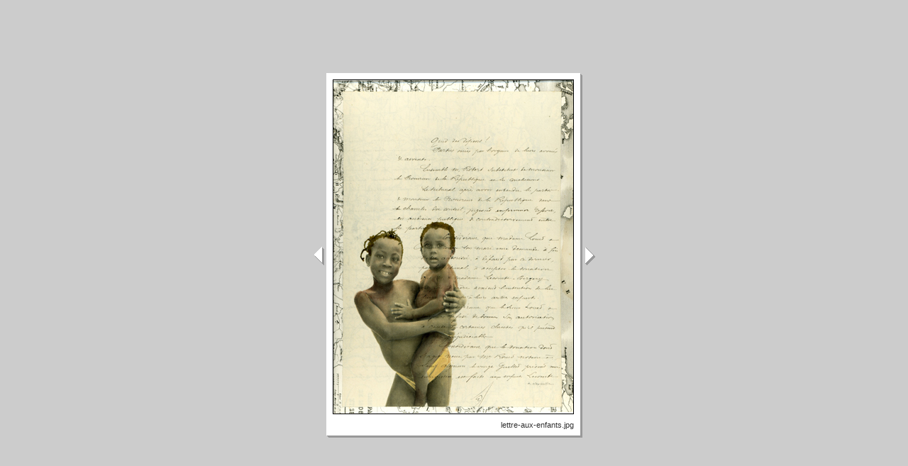

--- FILE ---
content_type: text/html
request_url: http://natacha-alexandre.com/terre/pages/lettre-aux-enfants.htm
body_size: 715
content:
<html>
<head>
<title>lettre-aux-enfants</title>
<meta http-equiv=content-type content="text/html; charset=iso-8859-1">
<meta name="generator" content="Galerie Web Photo Adobe Photoshop(R) CS">
<link href="../images/galleryStyle.css" rel=stylesheet type="text/css">
</head>
<body leftmargin="0" marginheight="0" marginwidth="0" topmargin="0" bgcolor="#CCCCCC">
<div align="center" class="mainCenter">
<table width="100%" height="100%" border="0" cellpadding="0" cellspacing="0">
  <tr>
    <td align="center"><table width="2" border="0" cellspacing="0" cellpadding="0">
        <tr>
          <td height="2"><img src="../images/spacer.gif" width=18 height=2></td>
          <td rowspan="2"><table width=2 border=0 cellpadding=0 cellspacing=0>
            <tr>
              <td colspan=2 rowspan=2><table border=0 cellpadding=0 cellspacing=9 bgcolor="#FFFFFF">
                  <tr>
                    <td colspan=2><img src="../images/lettre-aux-enfants.jpg" width="338" height="470" border="1" alt="lettre-aux-enfants"></td>
                  </tr>
                  <tr>
                    <td><span class="image"></span><img src="../images/spacer.gif" width=2 height=2></td>
                    <td align=right><span class="image">lettre-aux-enfants.jpg</span></td>
                  </tr>
                </table>
              </td>
              <td bgcolor="#999999" valign=top><img src="../images/shadowTop.gif" width=3 height=3></td>
            </tr>
            <tr>
              <td bgcolor="#999999"><img src="../images/spacer.gif" width=3 height=3></td>
            </tr>
            <tr>
              <td bgcolor="#999999" align=left><img src="../images/shadowBottom.gif" width=3 height=3></td>
              <td bgcolor="#999999"><img src="../images/spacer.gif" width=3 height=3></td>
              <td bgcolor="#999999"><img src="../images/spacer.gif" width=3 height=3></td>
            </tr>
          </table></td>
          <td height="2"><img src="../images/spacer.gif" width=18 height=2></td>
        </tr>
        <tr>
          <td align="center" height="100%">
          <A href="lettre-a-un-guerrier-masai.htm"><img src="../images/previousArrow.gif" height="28" width="18" border="0" alt="PrŽcŽdent"></A></td>
          <td align="center" height="100%">
          <A href="lettre-de-resiliation%23A3065.htm"><img src="../images/nextArrow.gif" height="28" width="18" border="0" alt="Suivant"></A></td>
        </tr>
      </table>
    </td>
  </tr>
</table>
</div>
</body>
</html>
